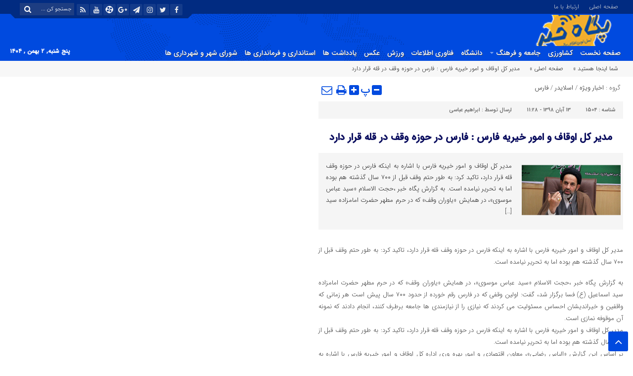

--- FILE ---
content_type: text/html; charset=UTF-8
request_url: https://pegahekhabar.ir/1504/%D9%81%D8%A7%D8%B1%D8%B3-%D8%AF%D8%B1-%D8%AD%D9%88%D8%B2%D9%87-%D9%88%D9%82%D9%81-%D8%AF%D8%B1-%D9%82%D9%84%D9%87-%D9%82%D8%B1%D8%A7%D8%B1-%D8%AF%D8%A7%D8%B1%D8%AF/
body_size: 14964
content:
<!DOCTYPE html>
<html dir="rtl" lang="fa-IR" dir="rtl">
<head>
    <title>مدیر کل اوقاف و امور خیریه فارس : فارس در حوزه وقف در قله قرار دارد - پایگاه خبری تحلیلی پگاه خبر | پایگاه خبری تحلیلی پگاه خبر</title>
<meta http-equiv="Content-Type" content="text/html; charset=utf-8" />
<meta http-equiv="Content-Language" content="fa">
<meta name="viewport" content="initial-scale=1.0, user-scalable=no, width=device-width">
<meta name="description" content="پگاه خبرآخرین اخبار و تحلیل ها در استان فارس"/>
<link rel="shortcut icon" href="https://pegahekhabar.ir/wp-content/uploads/2024/02/111-2.png" />
<link href="https://pegahekhabar.ir/wp-content/themes/Aban-News/style.css" rel="stylesheet" type="text/css" />
<link href="https://pegahekhabar.ir/wp-content/themes/Aban-News/css/bootstrap.min.css" rel="stylesheet" type="text/css"/>
<script type="text/javascript" src="https://pegahekhabar.ir/wp-content/themes/Aban-News/js/jquery.js"></script>
<style>
.resize-small,.resize-big,.ih-item.square.effect4 .info,.handle,#topcontrol,.box-header h3::after,.flex-control-paging li a:hover,.flex-control-paging li a.flex-active, input[type="reset"], input[type="submit"],.tag a:hover,.tagcloud a:hover,.pagination .current,#tabbed-widget div.tabs b.active a, #tabbed-popular div.tabs b.active a,#tabbed-widget .widget-top, #tabbed-popular .widget-top ,#header,.flex-direction-nav a,.box-header:hover.box-header span,.column-header h3::after,.column-header h3::after,.title-header h3 a,.back-header h3 a,.post-wrap ul li a span,.before_title h3::after,.cat-tabs-header li.active,.cat-tabs-header{background:#004adf !important;}
.print::before,.send_file::before,.resize-p,.fa-stop::before,.box-header b,#tabbed-widget div.tabs b a, #tabbed-popular div.tabs b a,.comment-txt a span,.cat-tabs-header a,.column-header b,.box-header a,.widget-top span,.wpp-list li a::before,.more-top-news h3{color:#004adf !important;}.green-small-circle,.hacker{background-color:#004adf !important;} .green-small-circle{ border: 3px solid #012b81 !important;} 
.tag a:hover::before ,.tagcloud a:hover::before {border-color: transparent #004adf transparent transparent;}.top-nav-1 ul,.top-nav-1,.top-m,.top-m b,#date{background:#012b81 !important;}
.box-b-title a:hover,.title-b a:hover,.wpp-list li a:hover,.wpp-list li a:hover::before,.m-more a:hover,#IranMap .city-posts .map-img h2 a:hover,#IranMap .city-posts h3:hover a,#IranMap .city-posts h3:hover a::before,.item-content a h4:hover,.boxe-content a h2:hover,.item-content a h3:hover,.back-wrap ul li a:hover,.boxe-content a h2:hover,.flex-title a:hover,.breadcrumb li a:hover,.boxe-2-top-title a:hover,.list_post_contin h3 a:hover,.post-wrap ul li a:hover,.breaking-news ul a:hover,.post-title2 a:hover,.post-title a:hover,.primary-nav li>ul>li>a:hover,.all-post li:hover i{color:#043db3 !important;}
#date::after,#date::before{border-top: 12px solid #012b81 !important;}#tabbed-widget div.tabs b.active a,#tabbed-popular div.tabs b.active a {color: #fff !important;}
.media-section .handle{background:#fc9e00  !important;}.m-video .handle{background:#fc9e00 !important;}.p-video .handle{background:#fc9e00 !important;}
</style><meta name='robots' content='index, follow, max-image-preview:large, max-snippet:-1, max-video-preview:-1' />

	<!-- This site is optimized with the Yoast SEO Premium plugin v19.7 (Yoast SEO v26.3) - https://yoast.com/wordpress/plugins/seo/ -->
	<link rel="canonical" href="https://pegahekhabar.ir/1504/فارس-در-حوزه-وقف-در-قله-قرار-دارد/" />
	<meta property="og:locale" content="fa_IR" />
	<meta property="og:type" content="article" />
	<meta property="og:title" content="مدیر کل اوقاف و امور خیریه فارس : فارس در حوزه وقف در قله قرار دارد" />
	<meta property="og:description" content="مدیر کل اوقاف و امور خیریه فارس با اشاره به اینکه فارس در حوزه وقف قله قرار دارد، تاکید کرد: به طور حتم وقف قبل از ۷۰۰ سال گذشته هم بوده اما به تحریر نیامده است. به گزارش پگاه خبر ،حجت الاسلام «سید عباس موسوی»، در همایش «یاوران وقف» که در حرم مطهر حضرت امامزاده سید [&hellip;]" />
	<meta property="og:url" content="https://pegahekhabar.ir/1504/فارس-در-حوزه-وقف-در-قله-قرار-دارد/" />
	<meta property="og:site_name" content="پایگاه خبری تحلیلی پگاه خبر" />
	<meta property="article:published_time" content="2019-11-04T07:58:20+00:00" />
	<meta property="article:modified_time" content="2019-11-04T07:58:52+00:00" />
	<meta property="og:image" content="https://pegahekhabar.ir/wp-content/uploads/2019/11/13971213000116_Test_PhotoN.jpg" />
	<meta property="og:image:width" content="745" />
	<meta property="og:image:height" content="375" />
	<meta property="og:image:type" content="image/jpeg" />
	<meta name="author" content="ابراهیم عباسی" />
	<meta name="twitter:card" content="summary_large_image" />
	<meta name="twitter:label1" content="نوشته‌شده بدست" />
	<meta name="twitter:data1" content="ابراهیم عباسی" />
	<script type="application/ld+json" class="yoast-schema-graph">{"@context":"https://schema.org","@graph":[{"@type":"WebPage","@id":"https://pegahekhabar.ir/1504/%d9%81%d8%a7%d8%b1%d8%b3-%d8%af%d8%b1-%d8%ad%d9%88%d8%b2%d9%87-%d9%88%d9%82%d9%81-%d8%af%d8%b1-%d9%82%d9%84%d9%87-%d9%82%d8%b1%d8%a7%d8%b1-%d8%af%d8%a7%d8%b1%d8%af/","url":"https://pegahekhabar.ir/1504/%d9%81%d8%a7%d8%b1%d8%b3-%d8%af%d8%b1-%d8%ad%d9%88%d8%b2%d9%87-%d9%88%d9%82%d9%81-%d8%af%d8%b1-%d9%82%d9%84%d9%87-%d9%82%d8%b1%d8%a7%d8%b1-%d8%af%d8%a7%d8%b1%d8%af/","name":"مدیر کل اوقاف و امور خیریه فارس : فارس در حوزه وقف در قله قرار دارد - پایگاه خبری تحلیلی پگاه خبر","isPartOf":{"@id":"https://pegahekhabar.ir/#website"},"primaryImageOfPage":{"@id":"https://pegahekhabar.ir/1504/%d9%81%d8%a7%d8%b1%d8%b3-%d8%af%d8%b1-%d8%ad%d9%88%d8%b2%d9%87-%d9%88%d9%82%d9%81-%d8%af%d8%b1-%d9%82%d9%84%d9%87-%d9%82%d8%b1%d8%a7%d8%b1-%d8%af%d8%a7%d8%b1%d8%af/#primaryimage"},"image":{"@id":"https://pegahekhabar.ir/1504/%d9%81%d8%a7%d8%b1%d8%b3-%d8%af%d8%b1-%d8%ad%d9%88%d8%b2%d9%87-%d9%88%d9%82%d9%81-%d8%af%d8%b1-%d9%82%d9%84%d9%87-%d9%82%d8%b1%d8%a7%d8%b1-%d8%af%d8%a7%d8%b1%d8%af/#primaryimage"},"thumbnailUrl":"https://pegahekhabar.ir/wp-content/uploads/2019/11/13971213000116_Test_PhotoN.jpg","datePublished":"2019-11-04T07:58:20+00:00","dateModified":"2019-11-04T07:58:52+00:00","author":{"@id":"https://pegahekhabar.ir/#/schema/person/f68fcf6ff2cdd53cd6adfa4296333c67"},"breadcrumb":{"@id":"https://pegahekhabar.ir/1504/%d9%81%d8%a7%d8%b1%d8%b3-%d8%af%d8%b1-%d8%ad%d9%88%d8%b2%d9%87-%d9%88%d9%82%d9%81-%d8%af%d8%b1-%d9%82%d9%84%d9%87-%d9%82%d8%b1%d8%a7%d8%b1-%d8%af%d8%a7%d8%b1%d8%af/#breadcrumb"},"inLanguage":"fa-IR","potentialAction":[{"@type":"ReadAction","target":["https://pegahekhabar.ir/1504/%d9%81%d8%a7%d8%b1%d8%b3-%d8%af%d8%b1-%d8%ad%d9%88%d8%b2%d9%87-%d9%88%d9%82%d9%81-%d8%af%d8%b1-%d9%82%d9%84%d9%87-%d9%82%d8%b1%d8%a7%d8%b1-%d8%af%d8%a7%d8%b1%d8%af/"]}]},{"@type":"ImageObject","inLanguage":"fa-IR","@id":"https://pegahekhabar.ir/1504/%d9%81%d8%a7%d8%b1%d8%b3-%d8%af%d8%b1-%d8%ad%d9%88%d8%b2%d9%87-%d9%88%d9%82%d9%81-%d8%af%d8%b1-%d9%82%d9%84%d9%87-%d9%82%d8%b1%d8%a7%d8%b1-%d8%af%d8%a7%d8%b1%d8%af/#primaryimage","url":"https://pegahekhabar.ir/wp-content/uploads/2019/11/13971213000116_Test_PhotoN.jpg","contentUrl":"https://pegahekhabar.ir/wp-content/uploads/2019/11/13971213000116_Test_PhotoN.jpg","width":745,"height":375},{"@type":"BreadcrumbList","@id":"https://pegahekhabar.ir/1504/%d9%81%d8%a7%d8%b1%d8%b3-%d8%af%d8%b1-%d8%ad%d9%88%d8%b2%d9%87-%d9%88%d9%82%d9%81-%d8%af%d8%b1-%d9%82%d9%84%d9%87-%d9%82%d8%b1%d8%a7%d8%b1-%d8%af%d8%a7%d8%b1%d8%af/#breadcrumb","itemListElement":[{"@type":"ListItem","position":1,"name":"خانه","item":"https://pegahekhabar.ir/"},{"@type":"ListItem","position":2,"name":"مدیر کل اوقاف و امور خیریه فارس : فارس در حوزه وقف در قله قرار دارد"}]},{"@type":"WebSite","@id":"https://pegahekhabar.ir/#website","url":"https://pegahekhabar.ir/","name":"پایگاه خبری تحلیلی پگاه خبر","description":"پگاه خبرآخرین اخبار و تحلیل ها در استان فارس","potentialAction":[{"@type":"SearchAction","target":{"@type":"EntryPoint","urlTemplate":"https://pegahekhabar.ir/?s={search_term_string}"},"query-input":{"@type":"PropertyValueSpecification","valueRequired":true,"valueName":"search_term_string"}}],"inLanguage":"fa-IR"},{"@type":"Person","@id":"https://pegahekhabar.ir/#/schema/person/f68fcf6ff2cdd53cd6adfa4296333c67","name":"ابراهیم عباسی","image":{"@type":"ImageObject","inLanguage":"fa-IR","@id":"https://pegahekhabar.ir/#/schema/person/image/","url":"https://secure.gravatar.com/avatar/08d2089d8f7e51f9ea23b78e07a578a4db906498f0d3ac0efe27e5d7950ab63b?s=96&d=mm&r=g","contentUrl":"https://secure.gravatar.com/avatar/08d2089d8f7e51f9ea23b78e07a578a4db906498f0d3ac0efe27e5d7950ab63b?s=96&d=mm&r=g","caption":"ابراهیم عباسی"},"url":"https://pegahekhabar.ir/author/eabasi/"}]}</script>
	<!-- / Yoast SEO Premium plugin. -->


<script type="text/javascript" id="wpp-js" src="https://pegahekhabar.ir/wp-content/plugins/wordpress-popular-posts/assets/js/wpp.min.js?ver=7.3.6" data-sampling="0" data-sampling-rate="100" data-api-url="https://pegahekhabar.ir/wp-json/wordpress-popular-posts" data-post-id="1504" data-token="235a6986f6" data-lang="0" data-debug="0"></script>
<link rel="alternate" type="application/rss+xml" title="پایگاه خبری تحلیلی پگاه خبر &raquo; مدیر کل اوقاف و امور خیریه فارس : فارس در حوزه وقف در قله قرار دارد خوراک دیدگاه‌ها" href="https://pegahekhabar.ir/1504/%d9%81%d8%a7%d8%b1%d8%b3-%d8%af%d8%b1-%d8%ad%d9%88%d8%b2%d9%87-%d9%88%d9%82%d9%81-%d8%af%d8%b1-%d9%82%d9%84%d9%87-%d9%82%d8%b1%d8%a7%d8%b1-%d8%af%d8%a7%d8%b1%d8%af/feed/" />
<link rel="alternate" title="oEmbed (JSON)" type="application/json+oembed" href="https://pegahekhabar.ir/wp-json/oembed/1.0/embed?url=https%3A%2F%2Fpegahekhabar.ir%2F1504%2F%25d9%2581%25d8%25a7%25d8%25b1%25d8%25b3-%25d8%25af%25d8%25b1-%25d8%25ad%25d9%2588%25d8%25b2%25d9%2587-%25d9%2588%25d9%2582%25d9%2581-%25d8%25af%25d8%25b1-%25d9%2582%25d9%2584%25d9%2587-%25d9%2582%25d8%25b1%25d8%25a7%25d8%25b1-%25d8%25af%25d8%25a7%25d8%25b1%25d8%25af%2F" />
<link rel="alternate" title="oEmbed (XML)" type="text/xml+oembed" href="https://pegahekhabar.ir/wp-json/oembed/1.0/embed?url=https%3A%2F%2Fpegahekhabar.ir%2F1504%2F%25d9%2581%25d8%25a7%25d8%25b1%25d8%25b3-%25d8%25af%25d8%25b1-%25d8%25ad%25d9%2588%25d8%25b2%25d9%2587-%25d9%2588%25d9%2582%25d9%2581-%25d8%25af%25d8%25b1-%25d9%2582%25d9%2584%25d9%2587-%25d9%2582%25d8%25b1%25d8%25a7%25d8%25b1-%25d8%25af%25d8%25a7%25d8%25b1%25d8%25af%2F&#038;format=xml" />
<style id='wp-img-auto-sizes-contain-inline-css' type='text/css'>
img:is([sizes=auto i],[sizes^="auto," i]){contain-intrinsic-size:3000px 1500px}
/*# sourceURL=wp-img-auto-sizes-contain-inline-css */
</style>
<style id='wp-emoji-styles-inline-css' type='text/css'>

	img.wp-smiley, img.emoji {
		display: inline !important;
		border: none !important;
		box-shadow: none !important;
		height: 1em !important;
		width: 1em !important;
		margin: 0 0.07em !important;
		vertical-align: -0.1em !important;
		background: none !important;
		padding: 0 !important;
	}
/*# sourceURL=wp-emoji-styles-inline-css */
</style>
<style id='wp-block-library-inline-css' type='text/css'>
:root{--wp-block-synced-color:#7a00df;--wp-block-synced-color--rgb:122,0,223;--wp-bound-block-color:var(--wp-block-synced-color);--wp-editor-canvas-background:#ddd;--wp-admin-theme-color:#007cba;--wp-admin-theme-color--rgb:0,124,186;--wp-admin-theme-color-darker-10:#006ba1;--wp-admin-theme-color-darker-10--rgb:0,107,160.5;--wp-admin-theme-color-darker-20:#005a87;--wp-admin-theme-color-darker-20--rgb:0,90,135;--wp-admin-border-width-focus:2px}@media (min-resolution:192dpi){:root{--wp-admin-border-width-focus:1.5px}}.wp-element-button{cursor:pointer}:root .has-very-light-gray-background-color{background-color:#eee}:root .has-very-dark-gray-background-color{background-color:#313131}:root .has-very-light-gray-color{color:#eee}:root .has-very-dark-gray-color{color:#313131}:root .has-vivid-green-cyan-to-vivid-cyan-blue-gradient-background{background:linear-gradient(135deg,#00d084,#0693e3)}:root .has-purple-crush-gradient-background{background:linear-gradient(135deg,#34e2e4,#4721fb 50%,#ab1dfe)}:root .has-hazy-dawn-gradient-background{background:linear-gradient(135deg,#faaca8,#dad0ec)}:root .has-subdued-olive-gradient-background{background:linear-gradient(135deg,#fafae1,#67a671)}:root .has-atomic-cream-gradient-background{background:linear-gradient(135deg,#fdd79a,#004a59)}:root .has-nightshade-gradient-background{background:linear-gradient(135deg,#330968,#31cdcf)}:root .has-midnight-gradient-background{background:linear-gradient(135deg,#020381,#2874fc)}:root{--wp--preset--font-size--normal:16px;--wp--preset--font-size--huge:42px}.has-regular-font-size{font-size:1em}.has-larger-font-size{font-size:2.625em}.has-normal-font-size{font-size:var(--wp--preset--font-size--normal)}.has-huge-font-size{font-size:var(--wp--preset--font-size--huge)}.has-text-align-center{text-align:center}.has-text-align-left{text-align:left}.has-text-align-right{text-align:right}.has-fit-text{white-space:nowrap!important}#end-resizable-editor-section{display:none}.aligncenter{clear:both}.items-justified-left{justify-content:flex-start}.items-justified-center{justify-content:center}.items-justified-right{justify-content:flex-end}.items-justified-space-between{justify-content:space-between}.screen-reader-text{border:0;clip-path:inset(50%);height:1px;margin:-1px;overflow:hidden;padding:0;position:absolute;width:1px;word-wrap:normal!important}.screen-reader-text:focus{background-color:#ddd;clip-path:none;color:#444;display:block;font-size:1em;height:auto;left:5px;line-height:normal;padding:15px 23px 14px;text-decoration:none;top:5px;width:auto;z-index:100000}html :where(.has-border-color){border-style:solid}html :where([style*=border-top-color]){border-top-style:solid}html :where([style*=border-right-color]){border-right-style:solid}html :where([style*=border-bottom-color]){border-bottom-style:solid}html :where([style*=border-left-color]){border-left-style:solid}html :where([style*=border-width]){border-style:solid}html :where([style*=border-top-width]){border-top-style:solid}html :where([style*=border-right-width]){border-right-style:solid}html :where([style*=border-bottom-width]){border-bottom-style:solid}html :where([style*=border-left-width]){border-left-style:solid}html :where(img[class*=wp-image-]){height:auto;max-width:100%}:where(figure){margin:0 0 1em}html :where(.is-position-sticky){--wp-admin--admin-bar--position-offset:var(--wp-admin--admin-bar--height,0px)}@media screen and (max-width:600px){html :where(.is-position-sticky){--wp-admin--admin-bar--position-offset:0px}}

/*# sourceURL=wp-block-library-inline-css */
</style><style id='global-styles-inline-css' type='text/css'>
:root{--wp--preset--aspect-ratio--square: 1;--wp--preset--aspect-ratio--4-3: 4/3;--wp--preset--aspect-ratio--3-4: 3/4;--wp--preset--aspect-ratio--3-2: 3/2;--wp--preset--aspect-ratio--2-3: 2/3;--wp--preset--aspect-ratio--16-9: 16/9;--wp--preset--aspect-ratio--9-16: 9/16;--wp--preset--color--black: #000000;--wp--preset--color--cyan-bluish-gray: #abb8c3;--wp--preset--color--white: #ffffff;--wp--preset--color--pale-pink: #f78da7;--wp--preset--color--vivid-red: #cf2e2e;--wp--preset--color--luminous-vivid-orange: #ff6900;--wp--preset--color--luminous-vivid-amber: #fcb900;--wp--preset--color--light-green-cyan: #7bdcb5;--wp--preset--color--vivid-green-cyan: #00d084;--wp--preset--color--pale-cyan-blue: #8ed1fc;--wp--preset--color--vivid-cyan-blue: #0693e3;--wp--preset--color--vivid-purple: #9b51e0;--wp--preset--gradient--vivid-cyan-blue-to-vivid-purple: linear-gradient(135deg,rgb(6,147,227) 0%,rgb(155,81,224) 100%);--wp--preset--gradient--light-green-cyan-to-vivid-green-cyan: linear-gradient(135deg,rgb(122,220,180) 0%,rgb(0,208,130) 100%);--wp--preset--gradient--luminous-vivid-amber-to-luminous-vivid-orange: linear-gradient(135deg,rgb(252,185,0) 0%,rgb(255,105,0) 100%);--wp--preset--gradient--luminous-vivid-orange-to-vivid-red: linear-gradient(135deg,rgb(255,105,0) 0%,rgb(207,46,46) 100%);--wp--preset--gradient--very-light-gray-to-cyan-bluish-gray: linear-gradient(135deg,rgb(238,238,238) 0%,rgb(169,184,195) 100%);--wp--preset--gradient--cool-to-warm-spectrum: linear-gradient(135deg,rgb(74,234,220) 0%,rgb(151,120,209) 20%,rgb(207,42,186) 40%,rgb(238,44,130) 60%,rgb(251,105,98) 80%,rgb(254,248,76) 100%);--wp--preset--gradient--blush-light-purple: linear-gradient(135deg,rgb(255,206,236) 0%,rgb(152,150,240) 100%);--wp--preset--gradient--blush-bordeaux: linear-gradient(135deg,rgb(254,205,165) 0%,rgb(254,45,45) 50%,rgb(107,0,62) 100%);--wp--preset--gradient--luminous-dusk: linear-gradient(135deg,rgb(255,203,112) 0%,rgb(199,81,192) 50%,rgb(65,88,208) 100%);--wp--preset--gradient--pale-ocean: linear-gradient(135deg,rgb(255,245,203) 0%,rgb(182,227,212) 50%,rgb(51,167,181) 100%);--wp--preset--gradient--electric-grass: linear-gradient(135deg,rgb(202,248,128) 0%,rgb(113,206,126) 100%);--wp--preset--gradient--midnight: linear-gradient(135deg,rgb(2,3,129) 0%,rgb(40,116,252) 100%);--wp--preset--font-size--small: 13px;--wp--preset--font-size--medium: 20px;--wp--preset--font-size--large: 36px;--wp--preset--font-size--x-large: 42px;--wp--preset--spacing--20: 0.44rem;--wp--preset--spacing--30: 0.67rem;--wp--preset--spacing--40: 1rem;--wp--preset--spacing--50: 1.5rem;--wp--preset--spacing--60: 2.25rem;--wp--preset--spacing--70: 3.38rem;--wp--preset--spacing--80: 5.06rem;--wp--preset--shadow--natural: 6px 6px 9px rgba(0, 0, 0, 0.2);--wp--preset--shadow--deep: 12px 12px 50px rgba(0, 0, 0, 0.4);--wp--preset--shadow--sharp: 6px 6px 0px rgba(0, 0, 0, 0.2);--wp--preset--shadow--outlined: 6px 6px 0px -3px rgb(255, 255, 255), 6px 6px rgb(0, 0, 0);--wp--preset--shadow--crisp: 6px 6px 0px rgb(0, 0, 0);}:where(.is-layout-flex){gap: 0.5em;}:where(.is-layout-grid){gap: 0.5em;}body .is-layout-flex{display: flex;}.is-layout-flex{flex-wrap: wrap;align-items: center;}.is-layout-flex > :is(*, div){margin: 0;}body .is-layout-grid{display: grid;}.is-layout-grid > :is(*, div){margin: 0;}:where(.wp-block-columns.is-layout-flex){gap: 2em;}:where(.wp-block-columns.is-layout-grid){gap: 2em;}:where(.wp-block-post-template.is-layout-flex){gap: 1.25em;}:where(.wp-block-post-template.is-layout-grid){gap: 1.25em;}.has-black-color{color: var(--wp--preset--color--black) !important;}.has-cyan-bluish-gray-color{color: var(--wp--preset--color--cyan-bluish-gray) !important;}.has-white-color{color: var(--wp--preset--color--white) !important;}.has-pale-pink-color{color: var(--wp--preset--color--pale-pink) !important;}.has-vivid-red-color{color: var(--wp--preset--color--vivid-red) !important;}.has-luminous-vivid-orange-color{color: var(--wp--preset--color--luminous-vivid-orange) !important;}.has-luminous-vivid-amber-color{color: var(--wp--preset--color--luminous-vivid-amber) !important;}.has-light-green-cyan-color{color: var(--wp--preset--color--light-green-cyan) !important;}.has-vivid-green-cyan-color{color: var(--wp--preset--color--vivid-green-cyan) !important;}.has-pale-cyan-blue-color{color: var(--wp--preset--color--pale-cyan-blue) !important;}.has-vivid-cyan-blue-color{color: var(--wp--preset--color--vivid-cyan-blue) !important;}.has-vivid-purple-color{color: var(--wp--preset--color--vivid-purple) !important;}.has-black-background-color{background-color: var(--wp--preset--color--black) !important;}.has-cyan-bluish-gray-background-color{background-color: var(--wp--preset--color--cyan-bluish-gray) !important;}.has-white-background-color{background-color: var(--wp--preset--color--white) !important;}.has-pale-pink-background-color{background-color: var(--wp--preset--color--pale-pink) !important;}.has-vivid-red-background-color{background-color: var(--wp--preset--color--vivid-red) !important;}.has-luminous-vivid-orange-background-color{background-color: var(--wp--preset--color--luminous-vivid-orange) !important;}.has-luminous-vivid-amber-background-color{background-color: var(--wp--preset--color--luminous-vivid-amber) !important;}.has-light-green-cyan-background-color{background-color: var(--wp--preset--color--light-green-cyan) !important;}.has-vivid-green-cyan-background-color{background-color: var(--wp--preset--color--vivid-green-cyan) !important;}.has-pale-cyan-blue-background-color{background-color: var(--wp--preset--color--pale-cyan-blue) !important;}.has-vivid-cyan-blue-background-color{background-color: var(--wp--preset--color--vivid-cyan-blue) !important;}.has-vivid-purple-background-color{background-color: var(--wp--preset--color--vivid-purple) !important;}.has-black-border-color{border-color: var(--wp--preset--color--black) !important;}.has-cyan-bluish-gray-border-color{border-color: var(--wp--preset--color--cyan-bluish-gray) !important;}.has-white-border-color{border-color: var(--wp--preset--color--white) !important;}.has-pale-pink-border-color{border-color: var(--wp--preset--color--pale-pink) !important;}.has-vivid-red-border-color{border-color: var(--wp--preset--color--vivid-red) !important;}.has-luminous-vivid-orange-border-color{border-color: var(--wp--preset--color--luminous-vivid-orange) !important;}.has-luminous-vivid-amber-border-color{border-color: var(--wp--preset--color--luminous-vivid-amber) !important;}.has-light-green-cyan-border-color{border-color: var(--wp--preset--color--light-green-cyan) !important;}.has-vivid-green-cyan-border-color{border-color: var(--wp--preset--color--vivid-green-cyan) !important;}.has-pale-cyan-blue-border-color{border-color: var(--wp--preset--color--pale-cyan-blue) !important;}.has-vivid-cyan-blue-border-color{border-color: var(--wp--preset--color--vivid-cyan-blue) !important;}.has-vivid-purple-border-color{border-color: var(--wp--preset--color--vivid-purple) !important;}.has-vivid-cyan-blue-to-vivid-purple-gradient-background{background: var(--wp--preset--gradient--vivid-cyan-blue-to-vivid-purple) !important;}.has-light-green-cyan-to-vivid-green-cyan-gradient-background{background: var(--wp--preset--gradient--light-green-cyan-to-vivid-green-cyan) !important;}.has-luminous-vivid-amber-to-luminous-vivid-orange-gradient-background{background: var(--wp--preset--gradient--luminous-vivid-amber-to-luminous-vivid-orange) !important;}.has-luminous-vivid-orange-to-vivid-red-gradient-background{background: var(--wp--preset--gradient--luminous-vivid-orange-to-vivid-red) !important;}.has-very-light-gray-to-cyan-bluish-gray-gradient-background{background: var(--wp--preset--gradient--very-light-gray-to-cyan-bluish-gray) !important;}.has-cool-to-warm-spectrum-gradient-background{background: var(--wp--preset--gradient--cool-to-warm-spectrum) !important;}.has-blush-light-purple-gradient-background{background: var(--wp--preset--gradient--blush-light-purple) !important;}.has-blush-bordeaux-gradient-background{background: var(--wp--preset--gradient--blush-bordeaux) !important;}.has-luminous-dusk-gradient-background{background: var(--wp--preset--gradient--luminous-dusk) !important;}.has-pale-ocean-gradient-background{background: var(--wp--preset--gradient--pale-ocean) !important;}.has-electric-grass-gradient-background{background: var(--wp--preset--gradient--electric-grass) !important;}.has-midnight-gradient-background{background: var(--wp--preset--gradient--midnight) !important;}.has-small-font-size{font-size: var(--wp--preset--font-size--small) !important;}.has-medium-font-size{font-size: var(--wp--preset--font-size--medium) !important;}.has-large-font-size{font-size: var(--wp--preset--font-size--large) !important;}.has-x-large-font-size{font-size: var(--wp--preset--font-size--x-large) !important;}
/*# sourceURL=global-styles-inline-css */
</style>

<style id='classic-theme-styles-inline-css' type='text/css'>
/*! This file is auto-generated */
.wp-block-button__link{color:#fff;background-color:#32373c;border-radius:9999px;box-shadow:none;text-decoration:none;padding:calc(.667em + 2px) calc(1.333em + 2px);font-size:1.125em}.wp-block-file__button{background:#32373c;color:#fff;text-decoration:none}
/*# sourceURL=/wp-includes/css/classic-themes.min.css */
</style>
<link rel='stylesheet' id='contact-form-7-css' href='https://pegahekhabar.ir/wp-content/plugins/contact-form-7/includes/css/styles.css?ver=6.1.4' type='text/css' media='all' />
<link rel='stylesheet' id='contact-form-7-rtl-css' href='https://pegahekhabar.ir/wp-content/plugins/contact-form-7/includes/css/styles-rtl.css?ver=6.1.4' type='text/css' media='all' />
<link rel='stylesheet' id='wp-aparat-css' href='https://pegahekhabar.ir/wp-content/plugins/wp-aparat/assets/css/wp-aparat.min.css?ver=2.2.4' type='text/css' media='all' />
<link rel='stylesheet' id='wp-polls-css' href='https://pegahekhabar.ir/wp-content/plugins/wp-polls/polls-css.css?ver=2.77.3' type='text/css' media='all' />
<style id='wp-polls-inline-css' type='text/css'>
.wp-polls .pollbar {
	margin: 1px;
	font-size: 6px;
	line-height: 8px;
	height: 8px;
	background-image: url('https://pegahekhabar.ir/wp-content/plugins/wp-polls/images/default/pollbg.gif');
	border: 1px solid #c8c8c8;
}

/*# sourceURL=wp-polls-inline-css */
</style>
<link rel='stylesheet' id='wp-polls-rtl-css' href='https://pegahekhabar.ir/wp-content/plugins/wp-polls/polls-css-rtl.css?ver=2.77.3' type='text/css' media='all' />
<link rel='stylesheet' id='wordpress-popular-posts-css-css' href='https://pegahekhabar.ir/wp-content/plugins/wordpress-popular-posts/assets/css/wpp.css?ver=7.3.6' type='text/css' media='all' />
<link rel='stylesheet' id='like-dislike-css' href='https://pegahekhabar.ir/wp-content/plugins/like-dislike-counter-for-posts-pages-and-comments/css/ldc-lite.css?ver=1.0.0' type='text/css' media='all' />
<script type="text/javascript" src="https://pegahekhabar.ir/wp-includes/js/jquery/jquery.min.js?ver=3.7.1" id="jquery-core-js"></script>
<script type="text/javascript" src="https://pegahekhabar.ir/wp-includes/js/jquery/jquery-migrate.min.js?ver=3.4.1" id="jquery-migrate-js"></script>
<script type="text/javascript" async src="https://pegahekhabar.ir/wp-content/plugins/burst-statistics/helpers/timeme/timeme.min.js?ver=1.7.3" id="burst-timeme-js"></script>
<script type="text/javascript" id="burst-js-extra">
/* <![CDATA[ */
var burst = {"cookie_retention_days":"30","beacon_url":"https://pegahekhabar.ir/wp-content/plugins/burst-statistics/endpoint.php","options":{"beacon_enabled":1,"enable_cookieless_tracking":0,"enable_turbo_mode":0,"do_not_track":0,"track_url_change":0},"goals":[],"goals_script_url":"https://pegahekhabar.ir/wp-content/plugins/burst-statistics//assets/js/build/burst-goals.js?v=1.7.3"};
//# sourceURL=burst-js-extra
/* ]]> */
</script>
<script type="text/javascript" async src="https://pegahekhabar.ir/wp-content/plugins/burst-statistics/assets/js/build/burst.min.js?ver=1.7.3" id="burst-js"></script>
<link rel="https://api.w.org/" href="https://pegahekhabar.ir/wp-json/" /><link rel="alternate" title="JSON" type="application/json" href="https://pegahekhabar.ir/wp-json/wp/v2/posts/1504" /><link rel="EditURI" type="application/rsd+xml" title="RSD" href="https://pegahekhabar.ir/xmlrpc.php?rsd" />
<meta name="generator" content="WordPress 6.9" />
<link rel='shortlink' href='https://pegahekhabar.ir/?p=1504' />
<!-- WordPress Most Popular --><script type="text/javascript">/* <![CDATA[ */ jQuery.post("https://pegahekhabar.ir/wp-admin/admin-ajax.php", { action: "wmp_update", id: 1504, token: "d7902752fe" }); /* ]]> */</script><!-- /WordPress Most Popular -->            <style id="wpp-loading-animation-styles">@-webkit-keyframes bgslide{from{background-position-x:0}to{background-position-x:-200%}}@keyframes bgslide{from{background-position-x:0}to{background-position-x:-200%}}.wpp-widget-block-placeholder,.wpp-shortcode-placeholder{margin:0 auto;width:60px;height:3px;background:#dd3737;background:linear-gradient(90deg,#dd3737 0%,#571313 10%,#dd3737 100%);background-size:200% auto;border-radius:3px;-webkit-animation:bgslide 1s infinite linear;animation:bgslide 1s infinite linear}</style>
            <!-- Analytics by WP Statistics - https://wp-statistics.com -->
<link rel="icon" href="https://pegahekhabar.ir/wp-content/uploads/2020/05/cropped-111-2-32x32.png" sizes="32x32" />
<link rel="icon" href="https://pegahekhabar.ir/wp-content/uploads/2020/05/cropped-111-2-192x192.png" sizes="192x192" />
<link rel="apple-touch-icon" href="https://pegahekhabar.ir/wp-content/uploads/2020/05/cropped-111-2-180x180.png" />
<meta name="msapplication-TileImage" content="https://pegahekhabar.ir/wp-content/uploads/2020/05/cropped-111-2-270x270.png" />
</head>
<body data-rsssl=1>
<div class="top-m">
<div class="container">
<div class="top-nav-1"><div class="menu-%d9%81%d9%87%d8%b1%d8%b3%d8%aa-%d8%a8%d8%a7%d9%84%d8%a7%db%8c-%d8%b5%d9%81%d8%ad%d9%87-container"><ul id="menu-%d9%81%d9%87%d8%b1%d8%b3%d8%aa-%d8%a8%d8%a7%d9%84%d8%a7%db%8c-%d8%b5%d9%81%d8%ad%d9%87" class="menu"><li id="menu-item-729" class="menu-item menu-item-type-custom menu-item-object-custom menu-item-729"><a href="https://www.pegahekhabar.ir">صفحه اصلی</a></li>
<li id="menu-item-933" class="menu-item menu-item-type-post_type menu-item-object-page menu-item-933"><a href="https://pegahekhabar.ir/%d8%a7%d8%b1%d8%aa%d8%a8%d8%a7%d8%b7-%d8%a8%d8%a7-%d9%85%d8%a7/">ارتباط با ما</a></li>
</ul></div></div>
<div id="date">
				                    <form role="search" method="get" class="searchform" action="https://pegahekhabar.ir">
                        <input type="text" class="search-field" placeholder="جستجو کن ..." value="" name="s" />
						<button><i class="fa fa-search"></i></button>
                    </form>
										
<ul class="social">
<li><a href=""><i class="fa fa-facebook"></i></a></li><li><a href=""><i class="fa fa-twitter"></i></a></li><li><a href=""><i class="fa fa-instagram"></i></a></li><li><a href=""><i class="fa fa-paper-plane"></i></a></li><li><a href=""><i class="fa fa-google-plus"></i></a></li>		
<li><a href=""><i class="fa-aparat"></i></a></li><li><a href=""><i class="fa fa-youtube"></i></a></li><li><a href="https://pegahekhabar.ir/feed/rss/"><i class="fa fa-rss"></i></a></li></ul> </div>
</div>
</div>
<header id="header">
    <div class="container">
      <div id="logo">
      <a href="https://pegahekhabar.ir">
          <img src="https://pegahekhabar.ir/wp-content/uploads/2024/02/111-2.png" alt="پایگاه خبری تحلیلی پگاه خبر">
           </a>
      </div><!-- logo --> 
    </div><!--/.container-fluid-->
</header>
<div class="container">
<div class="primary-nav">
<div class="menu-%d9%81%d9%87%d8%b1%d8%b3%d8%aa-%d8%a7%d8%b5%d9%84%db%8c-container"><ul id="menu-%d9%81%d9%87%d8%b1%d8%b3%d8%aa-%d8%a7%d8%b5%d9%84%db%8c" class="menu"><li id="menu-item-929" class="menu-item menu-item-type-custom menu-item-object-custom menu-item-929"><a href="https://www.pegahekhabar.ir">صفحه نخست</a></li>
<li id="menu-item-1888" class="menu-item menu-item-type-taxonomy menu-item-object-category menu-item-1888"><a href="https://pegahekhabar.ir/category/%d8%a7%d9%82%d8%aa%d8%b5%d8%a7%d8%af/%da%a9%d8%b4%d8%a7%d9%88%d8%b1%d8%b2%db%8c/">کشاورزی</a></li>
<li id="menu-item-836" class="menu-item menu-item-type-taxonomy menu-item-object-category menu-item-has-children menu-item-836"><a href="https://pegahekhabar.ir/category/%d8%ac%d8%a7%d9%85%d8%b9%d9%87-%d9%88-%d9%81%d8%b1%d9%87%d9%86%da%af/">جامعه و فرهنگ</a>
<ul class="sub-menu">
	<li id="menu-item-827" class="menu-item menu-item-type-taxonomy menu-item-object-category menu-item-827"><a href="https://pegahekhabar.ir/category/%d8%ac%d8%a7%d9%85%d8%b9%d9%87-%d9%88-%d9%81%d8%b1%d9%87%d9%86%da%af/%d8%b3%d9%84%d8%a7%d9%85%d8%aa/">بهداشت و سلامت</a></li>
	<li id="menu-item-1347" class="menu-item menu-item-type-taxonomy menu-item-object-category menu-item-1347"><a href="https://pegahekhabar.ir/category/%d8%ac%d8%a7%d9%85%d8%b9%d9%87-%d9%88-%d9%81%d8%b1%d9%87%d9%86%da%af/%da%af%d8%b1%d8%af%d8%b4%da%af%d8%b1%db%8c/">میراث فرهنگی و گردشگری</a></li>
</ul>
</li>
<li id="menu-item-2341" class="menu-item menu-item-type-taxonomy menu-item-object-category menu-item-2341"><a href="https://pegahekhabar.ir/category/%d8%a2%d9%85%d9%88%d8%b2%d8%b4-%d9%88-%d9%be%da%98%d9%88%d9%87%d8%b4/%d8%af%d8%a7%d9%86%d8%b4%da%af%d8%a7%d9%87/">دانشگاه</a></li>
<li id="menu-item-1900" class="menu-item menu-item-type-taxonomy menu-item-object-category menu-item-1900"><a href="https://pegahekhabar.ir/category/%d8%a2%d9%85%d9%88%d8%b2%d8%b4-%d9%88-%d9%be%da%98%d9%88%d9%87%d8%b4/%d9%81%d9%86%d8%a7%d9%88%d8%b1%db%8c-%d8%a7%d8%b7%d9%84%d8%a7%d8%b9%d8%a7%d8%aa/">فناوری اطلاعات</a></li>
<li id="menu-item-840" class="menu-item menu-item-type-taxonomy menu-item-object-category menu-item-840"><a href="https://pegahekhabar.ir/category/%d9%88%d8%b1%d8%b2%d8%b4/">ورزش</a></li>
<li id="menu-item-1125" class="menu-item menu-item-type-post_type menu-item-object-page menu-item-1125"><a href="https://pegahekhabar.ir/%da%af%d8%a7%d9%84%d8%b1%db%8c-%d8%aa%d8%b5%d8%a7%d9%88%db%8c%d8%b1/">عکس</a></li>
<li id="menu-item-11340" class="menu-item menu-item-type-taxonomy menu-item-object-category menu-item-11340"><a href="https://pegahekhabar.ir/category/%db%8c%d8%a7%d8%af%d8%af%d8%a7%d8%b4%d8%aa-%d9%87%d8%a7/">یادداشت ها</a></li>
<li id="menu-item-2344" class="menu-item menu-item-type-taxonomy menu-item-object-category menu-item-2344"><a href="https://pegahekhabar.ir/category/%d8%a7%d8%b3%d8%aa%d8%a7%d9%86%d8%af%d8%a7%d8%b1%db%8c-%d9%88-%d9%81%d8%b1%d9%85%d8%a7%d9%86%d8%af%d8%a7%d8%b1%db%8c-%d9%87%d8%a7/">استانداری و فرمانداری ها</a></li>
<li id="menu-item-2345" class="menu-item menu-item-type-taxonomy menu-item-object-category menu-item-2345"><a href="https://pegahekhabar.ir/category/%d8%b4%d9%87%d8%b1%d8%af%d8%a7%d8%b1%db%8c-%d9%87%d8%a7/">شورای شهر و شهرداری ها</a></li>
</ul></div><div class="calendar-nav">
<b> پنج شنبه, ۲ بهمن , ۱۴۰۴</b></div>
</div>
<div class="menu-bottom"><span class="fa fa-bars navbar-c-toggle menu-show"></span></div>
</div>
<div class="menu-hidden menu-show" id="menu-risponsive">
<div id="lin-top">
<center><img src="https://pegahekhabar.ir/wp-content/uploads/2024/02/111-2.png"></center><br></div>		
<div class="menu-%d9%81%d9%87%d8%b1%d8%b3%d8%aa-%d8%a7%d8%b5%d9%84%db%8c-container"><ul id="menu-%d9%81%d9%87%d8%b1%d8%b3%d8%aa-%d8%a7%d8%b5%d9%84%db%8c-1" class="menu"><li class="menu-item menu-item-type-custom menu-item-object-custom menu-item-929"><a href="https://www.pegahekhabar.ir">صفحه نخست</a></li>
<li class="menu-item menu-item-type-taxonomy menu-item-object-category menu-item-1888"><a href="https://pegahekhabar.ir/category/%d8%a7%d9%82%d8%aa%d8%b5%d8%a7%d8%af/%da%a9%d8%b4%d8%a7%d9%88%d8%b1%d8%b2%db%8c/">کشاورزی</a></li>
<li class="menu-item menu-item-type-taxonomy menu-item-object-category menu-item-has-children menu-item-836"><a href="https://pegahekhabar.ir/category/%d8%ac%d8%a7%d9%85%d8%b9%d9%87-%d9%88-%d9%81%d8%b1%d9%87%d9%86%da%af/">جامعه و فرهنگ</a>
<ul class="sub-menu">
	<li class="menu-item menu-item-type-taxonomy menu-item-object-category menu-item-827"><a href="https://pegahekhabar.ir/category/%d8%ac%d8%a7%d9%85%d8%b9%d9%87-%d9%88-%d9%81%d8%b1%d9%87%d9%86%da%af/%d8%b3%d9%84%d8%a7%d9%85%d8%aa/">بهداشت و سلامت</a></li>
	<li class="menu-item menu-item-type-taxonomy menu-item-object-category menu-item-1347"><a href="https://pegahekhabar.ir/category/%d8%ac%d8%a7%d9%85%d8%b9%d9%87-%d9%88-%d9%81%d8%b1%d9%87%d9%86%da%af/%da%af%d8%b1%d8%af%d8%b4%da%af%d8%b1%db%8c/">میراث فرهنگی و گردشگری</a></li>
</ul>
</li>
<li class="menu-item menu-item-type-taxonomy menu-item-object-category menu-item-2341"><a href="https://pegahekhabar.ir/category/%d8%a2%d9%85%d9%88%d8%b2%d8%b4-%d9%88-%d9%be%da%98%d9%88%d9%87%d8%b4/%d8%af%d8%a7%d9%86%d8%b4%da%af%d8%a7%d9%87/">دانشگاه</a></li>
<li class="menu-item menu-item-type-taxonomy menu-item-object-category menu-item-1900"><a href="https://pegahekhabar.ir/category/%d8%a2%d9%85%d9%88%d8%b2%d8%b4-%d9%88-%d9%be%da%98%d9%88%d9%87%d8%b4/%d9%81%d9%86%d8%a7%d9%88%d8%b1%db%8c-%d8%a7%d8%b7%d9%84%d8%a7%d8%b9%d8%a7%d8%aa/">فناوری اطلاعات</a></li>
<li class="menu-item menu-item-type-taxonomy menu-item-object-category menu-item-840"><a href="https://pegahekhabar.ir/category/%d9%88%d8%b1%d8%b2%d8%b4/">ورزش</a></li>
<li class="menu-item menu-item-type-post_type menu-item-object-page menu-item-1125"><a href="https://pegahekhabar.ir/%da%af%d8%a7%d9%84%d8%b1%db%8c-%d8%aa%d8%b5%d8%a7%d9%88%db%8c%d8%b1/">عکس</a></li>
<li class="menu-item menu-item-type-taxonomy menu-item-object-category menu-item-11340"><a href="https://pegahekhabar.ir/category/%db%8c%d8%a7%d8%af%d8%af%d8%a7%d8%b4%d8%aa-%d9%87%d8%a7/">یادداشت ها</a></li>
<li class="menu-item menu-item-type-taxonomy menu-item-object-category menu-item-2344"><a href="https://pegahekhabar.ir/category/%d8%a7%d8%b3%d8%aa%d8%a7%d9%86%d8%af%d8%a7%d8%b1%db%8c-%d9%88-%d9%81%d8%b1%d9%85%d8%a7%d9%86%d8%af%d8%a7%d8%b1%db%8c-%d9%87%d8%a7/">استانداری و فرمانداری ها</a></li>
<li class="menu-item menu-item-type-taxonomy menu-item-object-category menu-item-2345"><a href="https://pegahekhabar.ir/category/%d8%b4%d9%87%d8%b1%d8%af%d8%a7%d8%b1%db%8c-%d9%87%d8%a7/">شورای شهر و شهرداری ها</a></li>
</ul></div></div><div class="breadcrumb"><div class="container">
<div class="breadcrumb-title">شما اینجا هستید » </div>
<ul><li><a href="https://pegahekhabar.ir" title="پایگاه خبری تحلیلی پگاه خبر">صفحه اصلی » </a></li>
<li> مدیر کل اوقاف و امور خیریه فارس : فارس در حوزه وقف در قله قرار دارد</li>
</ul>
</div></div>
<div class="container bck">
<div class="row" id="content">
<div class="col-md-10">
<div class="row" style="margin-bottom:20px;">
<div class="col-md-8 middl">
<section class="single">
<div id="lin-10"></div>
<header>
<div class="meta-cat">گروه : <a href="https://pegahekhabar.ir/category/%d8%a7%d8%ae%d8%a8%d8%a7%d8%b1-%d9%88%db%8c%da%98%d9%87/" rel="category tag">اخبار ویژه</a> / <a href="https://pegahekhabar.ir/category/%d8%a7%d8%b3%d9%84%d8%a7%db%8c%d8%af%d8%b1/" rel="category tag">اسلایدر</a> / <a href="https://pegahekhabar.ir/category/%d9%81%d8%a7%d8%b1%d8%b3/" rel="category tag">فارس</a></div><div class="meta-right"><a rel="nofollow" class="send_file left" href="mailto:?subject=Sur%20%D9%BE%D8%A7%DB%8C%DA%AF%D8%A7%D9%87%20%D8%AE%D8%A8%D8%B1%DB%8C%20%D8%AA%D8%AD%D9%84%DB%8C%D9%84%DB%8C%20%D9%BE%DA%AF%D8%A7%D9%87%20%D8%AE%D8%A8%D8%B1%20%3A%20%D9%85%D8%AF%DB%8C%D8%B1%20%DA%A9%D9%84%20%D8%A7%D9%88%D9%82%D8%A7%D9%81%20%D9%88%20%D8%A7%D9%85%D9%88%D8%B1%20%D8%AE%DB%8C%D8%B1%DB%8C%D9%87%20%D9%81%D8%A7%D8%B1%D8%B3%20%3A%20%D9%81%D8%A7%D8%B1%D8%B3%20%D8%AF%D8%B1%20%D8%AD%D9%88%D8%B2%D9%87%20%D9%88%D9%82%D9%81%20%D8%AF%D8%B1%20%D9%82%D9%84%D9%87%20%D9%82%D8%B1%D8%A7%D8%B1%20%D8%AF%D8%A7%D8%B1%D8%AF&amp;body=I%20recommend%20this%20page%20%3A%20%D9%85%D8%AF%DB%8C%D8%B1%20%DA%A9%D9%84%20%D8%A7%D9%88%D9%82%D8%A7%D9%81%20%D9%88%20%D8%A7%D9%85%D9%88%D8%B1%20%D8%AE%DB%8C%D8%B1%DB%8C%D9%87%20%D9%81%D8%A7%D8%B1%D8%B3%20%3A%20%D9%81%D8%A7%D8%B1%D8%B3%20%D8%AF%D8%B1%20%D8%AD%D9%88%D8%B2%D9%87%20%D9%88%D9%82%D9%81%20%D8%AF%D8%B1%20%D9%82%D9%84%D9%87%20%D9%82%D8%B1%D8%A7%D8%B1%20%D8%AF%D8%A7%D8%B1%D8%AF.%20You%20can%20read%20it%20on%20%3A%20https%3A%2F%2Fpegahekhabar.ir%2F1504%2F%25d9%2581%25d8%25a7%25d8%25b1%25d8%25b3-%25d8%25af%25d8%25b1-%25d8%25ad%25d9%2588%25d8%25b2%25d9%2587-%25d9%2588%25d9%2582%25d9%2581-%25d8%25af%25d8%25b1-%25d9%2582%25d9%2584%25d9%2587-%25d9%2582%25d8%25b1%25d8%25a7%25d8%25b1-%25d8%25af%25d8%25a7%25d8%25b1%25d8%25af%2F" title=" : مدیر کل اوقاف و امور خیریه فارس : فارس در حوزه وقف در قله قرار دارد"></a></div><a class="print" href="#" onclick='window.open("https://pegahekhabar.ir/1504/%d9%81%d8%a7%d8%b1%d8%b3-%d8%af%d8%b1-%d8%ad%d9%88%d8%b2%d9%87-%d9%88%d9%82%d9%81-%d8%af%d8%b1-%d9%82%d9%84%d9%87-%d9%82%d8%b1%d8%a7%d8%b1-%d8%af%d8%a7%d8%b1%d8%af/?print=1", "printwin","left=200,top=200,width=820,height=550,toolbar=1,resizable=0,status=0,scrollbars=1");'></a><a href="#" id="big-font" class="resize-big"></a>
<a href="#" class="resize-p">پ</a>
<a href="#" id="small-font" class="resize-small"></a>
<br></header>
<ul class="top-meta">
<li>شناسه : <b>1504</b> </li><li> <b> 13 آبان 1398  -  11:28</b></li><li> ارسال توسط : <a href="https://pegahekhabar.ir/author/eabasi/" title="ارسال شده توسط ابراهیم عباسی" rel="author">ابراهیم عباسی</a> </li></ul>
 <h1 class="single-post-title"><a href="https://pegahekhabar.ir/1504/%d9%81%d8%a7%d8%b1%d8%b3-%d8%af%d8%b1-%d8%ad%d9%88%d8%b2%d9%87-%d9%88%d9%82%d9%81-%d8%af%d8%b1-%d9%82%d9%84%d9%87-%d9%82%d8%b1%d8%a7%d8%b1-%d8%af%d8%a7%d8%b1%d8%af/">مدیر کل اوقاف و امور خیریه فارس : فارس در حوزه وقف در قله قرار دارد</a></h1>
<div class="post-content clearfix">
<div class="lead">
  <div class="single-thumb">
                                  <div class="box-inline">
                  <a href="https://pegahekhabar.ir/1504/%d9%81%d8%a7%d8%b1%d8%b3-%d8%af%d8%b1-%d8%ad%d9%88%d8%b2%d9%87-%d9%88%d9%82%d9%81-%d8%af%d8%b1-%d9%82%d9%84%d9%87-%d9%82%d8%b1%d8%a7%d8%b1-%d8%af%d8%a7%d8%b1%d8%af/"><img src="https://pegahekhabar.ir/wp-content/uploads/2019/11/13971213000116_Test_PhotoN.jpg" alt="مدیر کل اوقاف و امور خیریه فارس : فارس در حوزه وقف در قله قرار دارد"></a> </div>
				  <div class="box-hidden">
				  <a href="https://pegahekhabar.ir/1504/%d9%81%d8%a7%d8%b1%d8%b3-%d8%af%d8%b1-%d8%ad%d9%88%d8%b2%d9%87-%d9%88%d9%82%d9%81-%d8%af%d8%b1-%d9%82%d9%84%d9%87-%d9%82%d8%b1%d8%a7%d8%b1-%d8%af%d8%a7%d8%b1%d8%af/"><img src="https://pegahekhabar.ir/wp-content/uploads/2019/11/13971213000116_Test_PhotoN.jpg" alt="مدیر کل اوقاف و امور خیریه فارس : فارس در حوزه وقف در قله قرار دارد"></a>				  </div>
				  </div>
<b><p>مدیر کل اوقاف و امور خیریه فارس با اشاره به اینکه فارس در حوزه وقف قله قرار دارد، تاکید کرد: به طور حتم وقف قبل از ۷۰۰ سال گذشته هم بوده اما به تحریر نیامده است. به گزارش پگاه خبر ،حجت الاسلام «سید عباس موسوی»، در همایش «یاوران وقف» که در حرم مطهر حضرت امامزاده سید [&hellip;]</p>
</b></div>
<div class="con"><p>مدیر کل اوقاف و امور خیریه فارس با اشاره به اینکه فارس در حوزه وقف قله قرار دارد، تاکید کرد: به طور حتم وقف قبل از ۷۰۰ سال گذشته هم بوده اما به تحریر نیامده است.</p>
<p>به گزارش پگاه خبر ،حجت الاسلام «سید عباس موسوی»، در همایش «یاوران وقف» که در حرم مطهر حضرت امامزاده سید اسماعیل (ع) فسا برگزار شد، گفت: اولین وقفی که در فارس رقم خورده از حدود ۷۰۰ سال پیش است هر زمانی که واقفین و خیراندیشان احساس مسئولیت می کردند که نیازی را از نیازمندی ها جامعه برطرف کنند، انجام دادند که نمونه آن موقوفه نمازی است.<br />
مدیر کل اوقاف و امور خیریه فارس با اشاره به اینکه فارس در حوزه وقف قله قرار دارد، تاکید کرد: به طور حتم وقف قبل از ۷۰۰ سال گذشته هم بوده اما به تحریر نیامده است.<br />
بر اساس این گزارش «الیاس رضایی»، معاون اقتصادی و امور بهره وری اداره کل اوقاف و امور خیریه فارس با اشاره به اینکه ۱۲۰ نفر از فعالان حوزه وقف در این مراسم تجلیل می شوند، گفت: بیش از ۴۰ هزار نفر از افراد مختلف در بخش های مختلف وقف حضور دارند.<br />
خاطر نشان می شود، در پایان این مراسم از وقف نامه ای در خصوص شهرستان فسا و از جایزه علمی «کاظمی شیرازی» رونمایی شد.</p>
</div>
<ul>
<li><span style="color: #808080; font-family: Num_Light; font-size: 12px;"><em></em></span></li>
<li><span style="color: #808080; font-family: Num_Light; font-size: 12px;"><em></em></span></li>
</ul>

<div class="page-bottom">
<div class="bottom-social">
<span>اشتراک گذاری : </span>
<ul class="single-social">
<li><a target="_blank" href="http://www.facebook.com/sharer/sharer.php?u=https://pegahekhabar.ir/1504/%d9%81%d8%a7%d8%b1%d8%b3-%d8%af%d8%b1-%d8%ad%d9%88%d8%b2%d9%87-%d9%88%d9%82%d9%81-%d8%af%d8%b1-%d9%82%d9%84%d9%87-%d9%82%d8%b1%d8%a7%d8%b1-%d8%af%d8%a7%d8%b1%d8%af/"><i class="fa fa-facebook"></i></a></li>
<li><a target="_blank" href="http://twitter.com/home?status=https://pegahekhabar.ir/1504/%d9%81%d8%a7%d8%b1%d8%b3-%d8%af%d8%b1-%d8%ad%d9%88%d8%b2%d9%87-%d9%88%d9%82%d9%81-%d8%af%d8%b1-%d9%82%d9%84%d9%87-%d9%82%d8%b1%d8%a7%d8%b1-%d8%af%d8%a7%d8%b1%d8%af/"><i class="fa fa-twitter"></i></a></li>
<li><a target="_blank" href="https://telegram.me/share/url?url=https://pegahekhabar.ir/1504/%d9%81%d8%a7%d8%b1%d8%b3-%d8%af%d8%b1-%d8%ad%d9%88%d8%b2%d9%87-%d9%88%d9%82%d9%81-%d8%af%d8%b1-%d9%82%d9%84%d9%87-%d9%82%d8%b1%d8%a7%d8%b1-%d8%af%d8%a7%d8%b1%d8%af/"><i class="fa fa-paper-plane"></i></a></li>
<li><a target="_blank" href="http://plus.google.com/share?url=https://pegahekhabar.ir/1504/%d9%81%d8%a7%d8%b1%d8%b3-%d8%af%d8%b1-%d8%ad%d9%88%d8%b2%d9%87-%d9%88%d9%82%d9%81-%d8%af%d8%b1-%d9%82%d9%84%d9%87-%d9%82%d8%b1%d8%a7%d8%b1-%d8%af%d8%a7%d8%b1%d8%af/"><i class="fa fa-google-plus"></i></a></li>	
</ul>
</div><div class="page-bottom-link">
<span>لینک کوتاه : </span><div class="page-bottom-link-text" id="permalink">https://pegahekhabar.ir/?p=1504</div>
</div></div>
</div>

<div class="box-header"><h3><b>برچسب ها </b></h3></div>
<div class="tag"><a href="https://pegahekhabar.ir/tag/%d8%a7%d9%88%d9%82%d8%a7%d9%81-%d9%81%d8%a7%d8%b1%d8%b3/" rel="tag">اوقاف فارس</a>  <a href="https://pegahekhabar.ir/tag/%d9%81%d8%a7%d8%b1%d8%b3/" rel="tag">فارس</a>  <a href="https://pegahekhabar.ir/tag/%d9%82%d9%84%d9%87/" rel="tag">قله</a>  <a href="https://pegahekhabar.ir/tag/%d9%88%d9%82%d9%81/" rel="tag">وقف</a> </div>
<div id="lin-10"></div>

<div class="box-inline">
<section class="posts">
<div class="lead-posts">
<div class="box-header"><h3><b><a>نوشته های مشابه</a></b></h3></div>	
              <div class="col-md-4">
            <div class="lead-post-excerpt">
        <div class="post-thumbnail-185 medium-185">
			     <a href="https://pegahekhabar.ir/50540/%d8%b7%d8%a8%db%8c%d8%a8-%d9%84%d9%82%d9%85%d8%a7%d9%86%db%8c-%d8%b3%da%a9%d8%a7%d9%86%d8%af%d8%a7%d8%b1-%d8%a8%d9%86%db%8c%d8%a7%d8%af-%d9%85%d8%b3%da%a9%d9%86-%d9%81%d8%a7%d8%b1%d8%b3-%d9%85%db%8c/"><img src="https://pegahekhabar.ir/wp-content/uploads/2026/01/N83221380-72865485-300x210.jpg" alt="طبیب لقمانی سکاندار بنیاد مسکن فارس می‌شود"></a>        </div>	   
			 <h3 class="post-title2">
			                     <a href="https://pegahekhabar.ir/50540/%d8%b7%d8%a8%db%8c%d8%a8-%d9%84%d9%82%d9%85%d8%a7%d9%86%db%8c-%d8%b3%da%a9%d8%a7%d9%86%d8%af%d8%a7%d8%b1-%d8%a8%d9%86%db%8c%d8%a7%d8%af-%d9%85%d8%b3%da%a9%d9%86-%d9%81%d8%a7%d8%b1%d8%b3-%d9%85%db%8c/" title="طبیب لقمانی سکاندار بنیاد مسکن فارس می‌شود">طبیب لقمانی سکاندار بنیاد مسکن فارس می‌شود</a>
                </h3>
            </div><!--/.lead-post-excerpt-->
        </div><!--/.col-md-4-->
              <div class="col-md-4">
            <div class="lead-post-excerpt">
        <div class="post-thumbnail-185 medium-185">
			     <img src="https://pegahekhabar.ir/wp-content/themes/Aban-News/img/none.png">        </div>	   
			 <h3 class="post-title2">
			  <small class="subtitle text-muted"><i class="fa fa-stop" aria-hidden="true"></i> شهردار صدرا؛</small>                    <a href="https://pegahekhabar.ir/50538/%d9%85%d8%af%db%8c%d8%b1%db%8c%d8%aa-%d8%b4%d9%87%d8%b1-%d9%86%db%8c%d8%a7%d8%b2%d9%85%d9%86%d8%af-%d8%af%db%8c%d8%af%da%af%d8%a7%d9%87%d9%87%d8%a7%db%8c-%d9%86%d9%88%db%8c%d9%86-%d8%a7%d8%b3/" title="مدیریت شهر نیازمند دیدگاه‌های نوین است">مدیریت شهر نیازمند دیدگاه‌های نوین است</a>
                </h3>
            </div><!--/.lead-post-excerpt-->
        </div><!--/.col-md-4-->
              <div class="col-md-4">
            <div class="lead-post-excerpt">
        <div class="post-thumbnail-185 medium-185">
			     <a href="https://pegahekhabar.ir/50512/%d8%a7%d9%87%d8%af%d8%a7-%db%b5%db%b0%db%b0-%d9%85%db%8c%d9%84%db%8c%d9%88%d9%86-%d8%b1%db%8c%d8%a7%d9%84-%d8%aa%d9%88%d9%84%db%8c%d8%aa-%d8%a2%d8%b3%d8%aa%d8%a7%d9%86-%d8%b4%d8%a7%d9%87%da%86%d8%b1/"><img src="https://pegahekhabar.ir/wp-content/uploads/2026/01/IMG_20260106_194729_726-300x210.jpg" alt="اهدا ۵۰۰ میلیون ریال تولیت آستان شاهچراغ(ع) برای آزادی زندانیان جرائم غیرعمد / تأکید بر تداوم نهضت مردمی نوع‌دوستی در سومین حرم اهل‌بیت(ع)"></a>        </div>	   
			 <h3 class="post-title2">
			                     <a href="https://pegahekhabar.ir/50512/%d8%a7%d9%87%d8%af%d8%a7-%db%b5%db%b0%db%b0-%d9%85%db%8c%d9%84%db%8c%d9%88%d9%86-%d8%b1%db%8c%d8%a7%d9%84-%d8%aa%d9%88%d9%84%db%8c%d8%aa-%d8%a2%d8%b3%d8%aa%d8%a7%d9%86-%d8%b4%d8%a7%d9%87%da%86%d8%b1/" title="اهدا ۵۰۰ میلیون ریال تولیت آستان شاهچراغ(ع) برای آزادی زندانیان جرائم غیرعمد / تأکید بر تداوم نهضت مردمی نوع‌دوستی در سومین حرم اهل‌بیت(ع)">اهدا ۵۰۰ میلیون ریال تولیت آستان شاهچراغ(ع) برای آزادی زندانیان جرائم غیرعمد / تأکید بر تداوم نهضت مردمی نوع‌دوستی در سومین حرم اهل‌بیت(ع)</a>
                </h3>
            </div><!--/.lead-post-excerpt-->
        </div><!--/.col-md-4-->
</div>
 </section>
 </div>
<div class="box-hidden">
<section class="posts">
<div class="box-header"><h3><b><a>نوشته های مشابه</a></b></h3></div>			
        <div class="post-item-excerpt clearfix">
        <div class="post-thumbnail medium">
        <a href="https://pegahekhabar.ir/50540/%d8%b7%d8%a8%db%8c%d8%a8-%d9%84%d9%82%d9%85%d8%a7%d9%86%db%8c-%d8%b3%da%a9%d8%a7%d9%86%d8%af%d8%a7%d8%b1-%d8%a8%d9%86%db%8c%d8%a7%d8%af-%d9%85%d8%b3%da%a9%d9%86-%d9%81%d8%a7%d8%b1%d8%b3-%d9%85%db%8c/"><img src="https://pegahekhabar.ir/wp-content/uploads/2026/01/N83221380-72865485-300x210.jpg" alt="طبیب لقمانی سکاندار بنیاد مسکن فارس می‌شود"></a>		<span class="boxe-1-left-date">17 دی 1404</span>
        </div>
        <div class="post-excerpt">
		        <h3 class="post-title2"><a href="https://pegahekhabar.ir/50540/%d8%b7%d8%a8%db%8c%d8%a8-%d9%84%d9%82%d9%85%d8%a7%d9%86%db%8c-%d8%b3%da%a9%d8%a7%d9%86%d8%af%d8%a7%d8%b1-%d8%a8%d9%86%db%8c%d8%a7%d8%af-%d9%85%d8%b3%da%a9%d9%86-%d9%81%d8%a7%d8%b1%d8%b3-%d9%85%db%8c/" title="طبیب لقمانی سکاندار بنیاد مسکن فارس می‌شود">طبیب لقمانی سکاندار بنیاد مسکن فارس می‌شود</a></h3>
         <div class="post-excerpt-summary"><p>مراسم تودیع و معارفه مدیرکل بنیاد مسکن استان فارس روز پنجشنبه برگزار می‌شود و در این مراسم، سید علی حمیدی جای خود را به سید علینقی طبیب لقمانی خواهد داد.</p></div>
        </div>
    </div>	        <div class="post-item-excerpt clearfix">
        <div class="post-thumbnail medium">
        <img src="https://pegahekhabar.ir/wp-content/themes/Aban-News/img/none.png"> 		<span class="boxe-1-left-date">17 دی 1404</span>
        </div>
        <div class="post-excerpt">
		 <small class="subtitle text-muted"><i class="fa fa-stop" aria-hidden="true"></i> شهردار صدرا؛</small>        <h3 class="post-title2"><a href="https://pegahekhabar.ir/50538/%d9%85%d8%af%db%8c%d8%b1%db%8c%d8%aa-%d8%b4%d9%87%d8%b1-%d9%86%db%8c%d8%a7%d8%b2%d9%85%d9%86%d8%af-%d8%af%db%8c%d8%af%da%af%d8%a7%d9%87%d9%87%d8%a7%db%8c-%d9%86%d9%88%db%8c%d9%86-%d8%a7%d8%b3/" title="مدیریت شهر نیازمند دیدگاه‌های نوین است">مدیریت شهر نیازمند دیدگاه‌های نوین است</a></h3>
         <div class="post-excerpt-summary"><p>شهردار صدرا در جلسه هم‌اندیشی ادارات این شهر با تأکید بر لزوم استفاده از دیدگاه‌های به‌روز در مدیریت شهری اظهار داشت: گاهی احساس می‌شود همچنان دیدگاه‌های منسوخ در انجام امور مورد توجه قرار می‌گیرند و از نظریات نوین و متناسب با اقتضائات روز غافل هستیم.</p></div>
        </div>
    </div>	        <div class="post-item-excerpt clearfix">
        <div class="post-thumbnail medium">
        <a href="https://pegahekhabar.ir/50512/%d8%a7%d9%87%d8%af%d8%a7-%db%b5%db%b0%db%b0-%d9%85%db%8c%d9%84%db%8c%d9%88%d9%86-%d8%b1%db%8c%d8%a7%d9%84-%d8%aa%d9%88%d9%84%db%8c%d8%aa-%d8%a2%d8%b3%d8%aa%d8%a7%d9%86-%d8%b4%d8%a7%d9%87%da%86%d8%b1/"><img src="https://pegahekhabar.ir/wp-content/uploads/2026/01/IMG_20260106_194729_726-300x210.jpg" alt="اهدا ۵۰۰ میلیون ریال تولیت آستان شاهچراغ(ع) برای آزادی زندانیان جرائم غیرعمد / تأکید بر تداوم نهضت مردمی نوع‌دوستی در سومین حرم اهل‌بیت(ع)"></a>		<span class="boxe-1-left-date">16 دی 1404</span>
        </div>
        <div class="post-excerpt">
		        <h3 class="post-title2"><a href="https://pegahekhabar.ir/50512/%d8%a7%d9%87%d8%af%d8%a7-%db%b5%db%b0%db%b0-%d9%85%db%8c%d9%84%db%8c%d9%88%d9%86-%d8%b1%db%8c%d8%a7%d9%84-%d8%aa%d9%88%d9%84%db%8c%d8%aa-%d8%a2%d8%b3%d8%aa%d8%a7%d9%86-%d8%b4%d8%a7%d9%87%da%86%d8%b1/" title="اهدا ۵۰۰ میلیون ریال تولیت آستان شاهچراغ(ع) برای آزادی زندانیان جرائم غیرعمد / تأکید بر تداوم نهضت مردمی نوع‌دوستی در سومین حرم اهل‌بیت(ع)">اهدا ۵۰۰ میلیون ریال تولیت آستان شاهچراغ(ع) برای آزادی زندانیان جرائم غیرعمد / تأکید بر تداوم نهضت مردمی نوع‌دوستی در سومین حرم اهل‌بیت(ع)</a></h3>
         <div class="post-excerpt-summary"><p>نماینده ولی‌فقیه در استان فارس و امام جمعه شیراز از اهدای مبلغ ۵۰۰ میلیون ریال از سوی تولیت آستان مقدس حضرت احمدبن موسی شاهچراغ(ع) در راستای کمک به آزادی زندانیان جرائم غیرعمد خبر داد و این اقدام را جلوه‌ای روشن از فرهنگ ایثار، مواسات و مسئولیت‌پذیری اجتماعی دانست.</p></div>
        </div>
    </div>	</section>
</div>	 <!---->

<div id="lin-10"></div>
<div class="box-header"><h3><b>ثبت دیدگاه</b></h3></div>

<div class="hints"><i class="fa fa-exclamation"></i>
<div class="des-hints"><ul>
 	<li>دیدگاه های ارسال شده توسط شما، پس از تایید توسط تیم مدیریت در وب منتشر خواهد شد.</li>
 	<li>پیام هایی که حاوی تهمت یا افترا باشد منتشر نخواهد شد.</li>
 	<li>پیام هایی که به غیر از زبان فارسی یا غیر مرتبط باشد منتشر نخواهد شد.</li>
</ul></div>
</div>
<!-- You can start editing here. -->
<!-- If comments are open, but there are no comments. -->
		
<div class="box_wrapper">
<div class="cm_wrapper">
	
<form action="https://pegahekhabar.ir/wp-comments-post.php" method="post" id="commentform">
<p>
<input type="text" placeholder="نام شما :" name="author" id="author" value="" size="22" tabindex="1" aria-required='true' />
<label for="author" ></label>
</p>
<p>
<input type="text" placeholder="پست الکترونیکی :" name="email" id="email" value="" size="22" tabindex="2" aria-required='true' />
<label for="email"></label>
</p>
<!--<p><small><strong>XHTML:</strong> You can use these tags: <code>&lt;a href=&quot;&quot; title=&quot;&quot;&gt; &lt;abbr title=&quot;&quot;&gt; &lt;acronym title=&quot;&quot;&gt; &lt;b&gt; &lt;blockquote cite=&quot;&quot;&gt; &lt;cite&gt; &lt;code&gt; &lt;del datetime=&quot;&quot;&gt; &lt;em&gt; &lt;i&gt; &lt;q cite=&quot;&quot;&gt; &lt;s&gt; &lt;strike&gt; &lt;strong&gt; </code></small></p>-->
<p>
<textarea type="text" placeholder="متن پیام شما :" name="comment" id="comment" class="comment_textarea" cols="100%" rows="10" tabindex="4"></textarea>
</p>
<input name="submit" type="submit" id="submit" tabindex="5" value="ثبت دیدگاه" />
<input type='hidden' name='comment_post_ID' value='1504' id='comment_post_ID' />
<input type='hidden' name='comment_parent' id='comment_parent' value='0' />
   
<p style="display: none !important;" class="akismet-fields-container" data-prefix="ak_"><label>&#916;<textarea name="ak_hp_textarea" cols="45" rows="8" maxlength="100"></textarea></label><input type="hidden" id="ak_js_1" name="ak_js" value="4"/><script>document.getElementById( "ak_js_1" ).setAttribute( "value", ( new Date() ).getTime() );</script></p></form>
</div><!-- /cm_wrapper -->
</div><!-- End box_wrapper -->
</section>
</div>
<div class="col-md-4">
<div id="sidebar-left"><div class="sidebar-left">
</div></div>
</div><!--/.col-md-4-->				
</div><!--/.row-->
</div><!--/.col-md-10-->
<div class="col-md-2 ads">
<section id="ads">
	
</section>
</div>
</div><!--/.row#content-->
</div><!--/.container-->
<div id="footer-top">
<div class="container">
<div class="footer-top-1"><div id="footer-1">
<div class="footer-1">
</div>
</div></div>
<div class="footer-top-2"><div id="footer-2">
<div class="footer-2">
</div>
</div></div>
<div class="footer-top-3"><div id="footer-3">
<div class="footer-3">
</div>
</div></div>
<div class="footer-top-4"><div id="footer-4">
<div class="footer-4">
</div>
</div></div>
<div class="footer-top-tag"><div id="footer-tag">
<div class="footer-tag">
</div>
</div></div>
</div>
</div>
<footer id="footer">
    <div class="container" id="footer-container">
	<div class="container"><div id="footer-nav"><div class="menu-%d9%81%d9%87%d8%b1%d8%b3%d8%aa-%d9%81%d9%88%d8%aa%d8%b1-container"><ul id="menu-%d9%81%d9%87%d8%b1%d8%b3%d8%aa-%d9%81%d9%88%d8%aa%d8%b1" class="menu"><li id="menu-item-881" class="menu-item menu-item-type-custom menu-item-object-custom menu-item-881"><a href="https://www.pegahekhabar.ir">صفحه اصلی</a></li>
<li id="menu-item-1190" class="menu-item menu-item-type-post_type menu-item-object-page menu-item-1190"><a href="https://pegahekhabar.ir/%d9%be%db%8c%d9%88%d9%86%d8%af-%d9%87%d8%a7/">پیوند ها</a></li>
<li id="menu-item-975" class="menu-item menu-item-type-custom menu-item-object-custom menu-item-975"><a href="#">درباره ما</a></li>
<li id="menu-item-941" class="menu-item menu-item-type-post_type menu-item-object-page menu-item-941"><a href="https://pegahekhabar.ir/%d8%a7%d8%b1%d8%aa%d8%a8%d8%a7%d8%b7-%d8%a8%d8%a7-%d9%85%d8%a7/">ارتباط با ما</a></li>
</ul></div></div></div>        <div class="clearfix">
		  <a id="footer-logo" href="https://pegahekhabar.ir">
          <img src="https://pegahekhabar.ir/wp-content/uploads/2024/02/111-2.png"/> 
          </a>
            <div id="copyright">
			   <p>                                     تمام حقوق این وب سایت برای خبرگزاری آبان محفوظ است.                                     </p>
		        <p>                                     نشر مطالب با ذکر نام پگاه خبر بلامانع است.                                     </p>
				 <div class="design"><p>طراحی سایت :<a href="">   </a></p></div>
            </div>
            <div class="pull-left clearfix" id="social-icons">
                <ul class="clearfix"><br>
                     <ul class="social"><li><a href="" title="فیسبوک"><i class="fa fa-facebook"></i></a></li><li><a href="" title="توییتر"><i class="fa fa-twitter"></i></a></li><li><a href="" title="اینستاگرام"><i class="fa fa-instagram"></i></a></li><li><a href="" title="تلگرام"><i class="fa fa-paper-plane"></i></a></li><li><a href="" title="گوکل پلاس"><i class="fa fa-google-plus"></i></a></li><li><a href="" title="آپارات"><i class="fa-aparat"></i></a></li><li><a href="" title="یوتیوب"><i class="fa fa-youtube"></i></a></li><li><a href="https://pegahekhabar.ir/feed/rss/" title="فید مطالب"><i class="fa fa-rss"></i></a></li></ul><br>                 </ul>
            </div><!--/#social-icons-->
        </div>
</div><!--.container-->	</footer>
<div id="topcontrol" class="fa fa-angle-up" title="رفتن به بالا" style="bottom: 10px;"></div><script> $(document).ready(function() { $('.middl,.left,.row,.ads') .theiaStickySidebar({ additionalMarginTop: 30 }); });</script><script>
	$("#IranMap .province path").click(function() {
		
		
		if($(this).attr("data-active")!= "active"){
		var ajaxUrl = "https://pegahekhabar.ir/wp-admin/admin-ajax.php";	
		var cityid;
		var city = $(this).attr("class");
		
			cityid = $(this).attr("cityid"); 
			
		$(".city-posts .posts").addClass("disable");
		$(".city-posts .more").addClass("disable");
		$(".city-posts h2").addClass("disable");
		$.post(ajaxUrl, {
            action:"map_post_ajax",
            ppp: 4,
			cat: cityid
        }).success(function(posts){
		$(".city-posts .posts").removeClass("disable");
		$(".city-posts .more").removeClass("disable");
		$(".city-posts h2").removeClass("disable");
            $(".city-posts").empty();
            $(".city-posts").append(posts);
			
        });
		
		}
	});

</script><script type='text/javascript' src='https://pegahekhabar.ir/wp-content/themes/Aban-News/js/scripts.js'></script>
<script>jQuery(document).ready(function(){

});</script>
<style>#header{
   margin: 0 auto;
}</style>
<script type="speculationrules">
{"prefetch":[{"source":"document","where":{"and":[{"href_matches":"/*"},{"not":{"href_matches":["/wp-*.php","/wp-admin/*","/wp-content/uploads/*","/wp-content/*","/wp-content/plugins/*","/wp-content/themes/Aban-News/*","/*\\?(.+)"]}},{"not":{"selector_matches":"a[rel~=\"nofollow\"]"}},{"not":{"selector_matches":".no-prefetch, .no-prefetch a"}}]},"eagerness":"conservative"}]}
</script>
    <script type="text/javascript">
	var isProcessing = false; 
    function alter_ul_post_values(obj,post_id,ul_type){
	
		if (isProcessing)    
		return;  
		isProcessing = true;   
		
		jQuery(obj).find("span").html("..");
    	jQuery.ajax({
   		type: "POST",
   		url: "https://pegahekhabar.ir/wp-content/plugins/like-dislike-counter-for-posts-pages-and-comments/ajax_counter.php",
   		data: "post_id="+post_id+"&up_type="+ul_type,
   		success: function(msg){
     		jQuery(obj).find("span").html(msg);
			isProcessing = false; 
   			}
 		});
	}
	</script>
    <script type="text/javascript" src="https://pegahekhabar.ir/wp-includes/js/dist/hooks.min.js?ver=dd5603f07f9220ed27f1" id="wp-hooks-js"></script>
<script type="text/javascript" src="https://pegahekhabar.ir/wp-includes/js/dist/i18n.min.js?ver=c26c3dc7bed366793375" id="wp-i18n-js"></script>
<script type="text/javascript" id="wp-i18n-js-after">
/* <![CDATA[ */
wp.i18n.setLocaleData( { 'text direction\u0004ltr': [ 'rtl' ] } );
//# sourceURL=wp-i18n-js-after
/* ]]> */
</script>
<script type="text/javascript" src="https://pegahekhabar.ir/wp-content/plugins/contact-form-7/includes/swv/js/index.js?ver=6.1.4" id="swv-js"></script>
<script type="text/javascript" id="contact-form-7-js-translations">
/* <![CDATA[ */
( function( domain, translations ) {
	var localeData = translations.locale_data[ domain ] || translations.locale_data.messages;
	localeData[""].domain = domain;
	wp.i18n.setLocaleData( localeData, domain );
} )( "contact-form-7", {"translation-revision-date":"2026-01-04 22:17:13+0000","generator":"GlotPress\/4.0.3","domain":"messages","locale_data":{"messages":{"":{"domain":"messages","plural-forms":"nplurals=1; plural=0;","lang":"fa"},"This contact form is placed in the wrong place.":["\u0627\u06cc\u0646 \u0641\u0631\u0645 \u062a\u0645\u0627\u0633 \u062f\u0631 \u062c\u0627\u06cc \u0627\u0634\u062a\u0628\u0627\u0647\u06cc \u0642\u0631\u0627\u0631 \u062f\u0627\u062f\u0647 \u0634\u062f\u0647 \u0627\u0633\u062a."],"Error:":["\u062e\u0637\u0627:"]}},"comment":{"reference":"includes\/js\/index.js"}} );
//# sourceURL=contact-form-7-js-translations
/* ]]> */
</script>
<script type="text/javascript" id="contact-form-7-js-before">
/* <![CDATA[ */
var wpcf7 = {
    "api": {
        "root": "https:\/\/pegahekhabar.ir\/wp-json\/",
        "namespace": "contact-form-7\/v1"
    },
    "cached": 1
};
//# sourceURL=contact-form-7-js-before
/* ]]> */
</script>
<script type="text/javascript" src="https://pegahekhabar.ir/wp-content/plugins/contact-form-7/includes/js/index.js?ver=6.1.4" id="contact-form-7-js"></script>
<script type="text/javascript" src="https://pegahekhabar.ir/wp-content/plugins/wp-aparat/assets/js/wp-aparat.min.js?ver=2.2.4" id="wp-aparat-js"></script>
<script type="text/javascript" id="wp-polls-js-extra">
/* <![CDATA[ */
var pollsL10n = {"ajax_url":"https://pegahekhabar.ir/wp-admin/admin-ajax.php","text_wait":"Your last request is still being processed. Please wait a while ...","text_valid":"Please choose a valid poll answer.","text_multiple":"Maximum number of choices allowed: ","show_loading":"1","show_fading":"1"};
//# sourceURL=wp-polls-js-extra
/* ]]> */
</script>
<script type="text/javascript" src="https://pegahekhabar.ir/wp-content/plugins/wp-polls/polls-js.js?ver=2.77.3" id="wp-polls-js"></script>
<script type="text/javascript" id="wp-statistics-tracker-js-extra">
/* <![CDATA[ */
var WP_Statistics_Tracker_Object = {"requestUrl":"https://pegahekhabar.ir/wp-json/wp-statistics/v2","ajaxUrl":"https://pegahekhabar.ir/wp-admin/admin-ajax.php","hitParams":{"wp_statistics_hit":1,"source_type":"post","source_id":1504,"search_query":"","signature":"3d781c76b61149102fbb04ac5b485533","endpoint":"hit"},"option":{"dntEnabled":"","bypassAdBlockers":false,"consentIntegration":{"name":null,"status":[]},"isPreview":false,"userOnline":false,"trackAnonymously":false,"isWpConsentApiActive":false,"consentLevel":"functional"},"isLegacyEventLoaded":"","customEventAjaxUrl":"https://pegahekhabar.ir/wp-admin/admin-ajax.php?action=wp_statistics_custom_event&nonce=f3c5584a48","onlineParams":{"wp_statistics_hit":1,"source_type":"post","source_id":1504,"search_query":"","signature":"3d781c76b61149102fbb04ac5b485533","action":"wp_statistics_online_check"},"jsCheckTime":"60000"};
//# sourceURL=wp-statistics-tracker-js-extra
/* ]]> */
</script>
<script type="text/javascript" src="https://pegahekhabar.ir/wp-content/plugins/wp-statistics/assets/js/tracker.js?ver=14.16" id="wp-statistics-tracker-js"></script>
<script id="wp-emoji-settings" type="application/json">
{"baseUrl":"https://s.w.org/images/core/emoji/17.0.2/72x72/","ext":".png","svgUrl":"https://s.w.org/images/core/emoji/17.0.2/svg/","svgExt":".svg","source":{"concatemoji":"https://pegahekhabar.ir/wp-includes/js/wp-emoji-release.min.js?ver=6.9"}}
</script>
<script type="module">
/* <![CDATA[ */
/*! This file is auto-generated */
const a=JSON.parse(document.getElementById("wp-emoji-settings").textContent),o=(window._wpemojiSettings=a,"wpEmojiSettingsSupports"),s=["flag","emoji"];function i(e){try{var t={supportTests:e,timestamp:(new Date).valueOf()};sessionStorage.setItem(o,JSON.stringify(t))}catch(e){}}function c(e,t,n){e.clearRect(0,0,e.canvas.width,e.canvas.height),e.fillText(t,0,0);t=new Uint32Array(e.getImageData(0,0,e.canvas.width,e.canvas.height).data);e.clearRect(0,0,e.canvas.width,e.canvas.height),e.fillText(n,0,0);const a=new Uint32Array(e.getImageData(0,0,e.canvas.width,e.canvas.height).data);return t.every((e,t)=>e===a[t])}function p(e,t){e.clearRect(0,0,e.canvas.width,e.canvas.height),e.fillText(t,0,0);var n=e.getImageData(16,16,1,1);for(let e=0;e<n.data.length;e++)if(0!==n.data[e])return!1;return!0}function u(e,t,n,a){switch(t){case"flag":return n(e,"\ud83c\udff3\ufe0f\u200d\u26a7\ufe0f","\ud83c\udff3\ufe0f\u200b\u26a7\ufe0f")?!1:!n(e,"\ud83c\udde8\ud83c\uddf6","\ud83c\udde8\u200b\ud83c\uddf6")&&!n(e,"\ud83c\udff4\udb40\udc67\udb40\udc62\udb40\udc65\udb40\udc6e\udb40\udc67\udb40\udc7f","\ud83c\udff4\u200b\udb40\udc67\u200b\udb40\udc62\u200b\udb40\udc65\u200b\udb40\udc6e\u200b\udb40\udc67\u200b\udb40\udc7f");case"emoji":return!a(e,"\ud83e\u1fac8")}return!1}function f(e,t,n,a){let r;const o=(r="undefined"!=typeof WorkerGlobalScope&&self instanceof WorkerGlobalScope?new OffscreenCanvas(300,150):document.createElement("canvas")).getContext("2d",{willReadFrequently:!0}),s=(o.textBaseline="top",o.font="600 32px Arial",{});return e.forEach(e=>{s[e]=t(o,e,n,a)}),s}function r(e){var t=document.createElement("script");t.src=e,t.defer=!0,document.head.appendChild(t)}a.supports={everything:!0,everythingExceptFlag:!0},new Promise(t=>{let n=function(){try{var e=JSON.parse(sessionStorage.getItem(o));if("object"==typeof e&&"number"==typeof e.timestamp&&(new Date).valueOf()<e.timestamp+604800&&"object"==typeof e.supportTests)return e.supportTests}catch(e){}return null}();if(!n){if("undefined"!=typeof Worker&&"undefined"!=typeof OffscreenCanvas&&"undefined"!=typeof URL&&URL.createObjectURL&&"undefined"!=typeof Blob)try{var e="postMessage("+f.toString()+"("+[JSON.stringify(s),u.toString(),c.toString(),p.toString()].join(",")+"));",a=new Blob([e],{type:"text/javascript"});const r=new Worker(URL.createObjectURL(a),{name:"wpTestEmojiSupports"});return void(r.onmessage=e=>{i(n=e.data),r.terminate(),t(n)})}catch(e){}i(n=f(s,u,c,p))}t(n)}).then(e=>{for(const n in e)a.supports[n]=e[n],a.supports.everything=a.supports.everything&&a.supports[n],"flag"!==n&&(a.supports.everythingExceptFlag=a.supports.everythingExceptFlag&&a.supports[n]);var t;a.supports.everythingExceptFlag=a.supports.everythingExceptFlag&&!a.supports.flag,a.supports.everything||((t=a.source||{}).concatemoji?r(t.concatemoji):t.wpemoji&&t.twemoji&&(r(t.twemoji),r(t.wpemoji)))});
//# sourceURL=https://pegahekhabar.ir/wp-includes/js/wp-emoji-loader.min.js
/* ]]> */
</script>
</body>
</html>